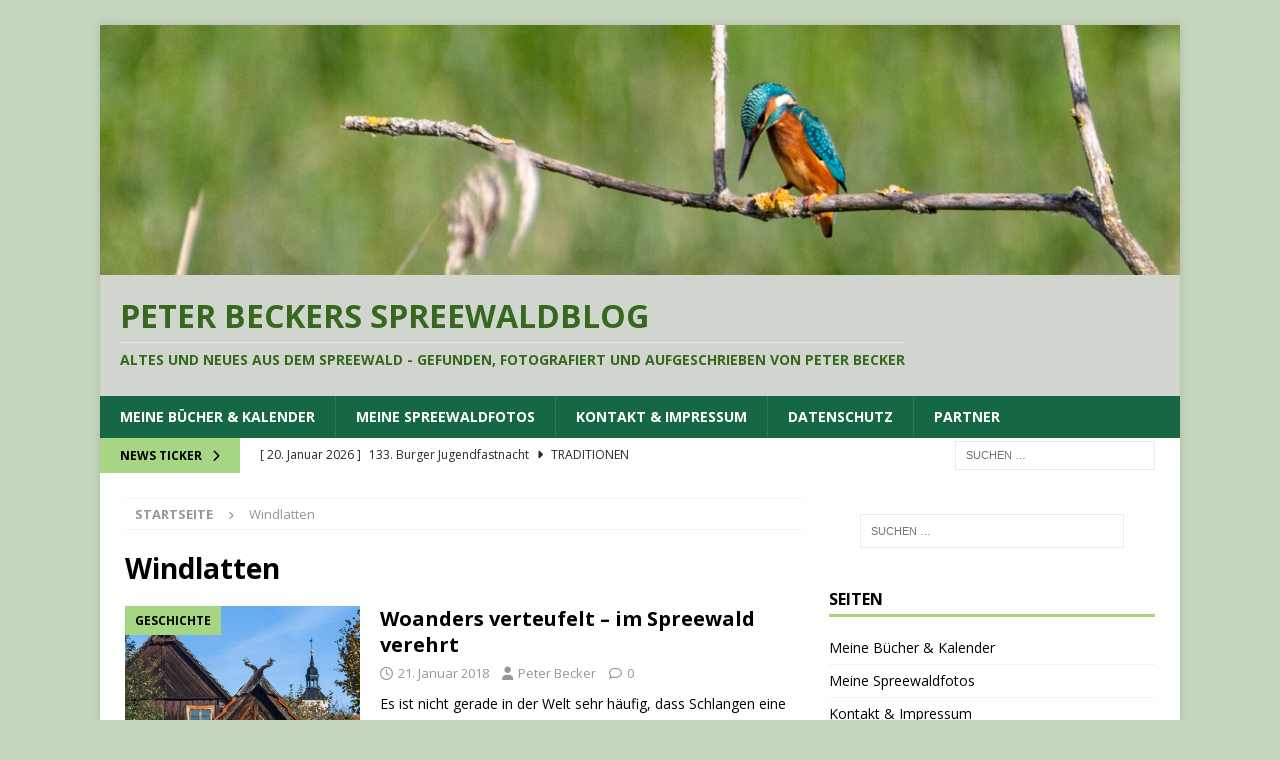

--- FILE ---
content_type: text/html; charset=UTF-8
request_url: https://beckersblog.de/tag/windlatten/
body_size: 10552
content:
<!DOCTYPE html>
<html class="no-js mh-one-sb" lang="de">
<head>
<meta charset="UTF-8">
<meta name="viewport" content="width=device-width, initial-scale=1.0">
<link rel="profile" href="http://gmpg.org/xfn/11" />
<title>Windlatten &#8211; Peter Beckers Spreewaldblog</title>
<meta name='robots' content='max-image-preview:large' />
<link rel='dns-prefetch' href='//fonts.googleapis.com' />
<link rel="alternate" type="application/rss+xml" title="Peter Beckers Spreewaldblog &raquo; Feed" href="https://beckersblog.de/feed/" />
<link rel="alternate" type="application/rss+xml" title="Peter Beckers Spreewaldblog &raquo; Kommentar-Feed" href="https://beckersblog.de/comments/feed/" />
<link rel="alternate" type="application/rss+xml" title="Peter Beckers Spreewaldblog &raquo; Windlatten Schlagwort-Feed" href="https://beckersblog.de/tag/windlatten/feed/" />
<style id='wp-img-auto-sizes-contain-inline-css' type='text/css'>
img:is([sizes=auto i],[sizes^="auto," i]){contain-intrinsic-size:3000px 1500px}
/*# sourceURL=wp-img-auto-sizes-contain-inline-css */
</style>
<style id='wp-emoji-styles-inline-css' type='text/css'>

	img.wp-smiley, img.emoji {
		display: inline !important;
		border: none !important;
		box-shadow: none !important;
		height: 1em !important;
		width: 1em !important;
		margin: 0 0.07em !important;
		vertical-align: -0.1em !important;
		background: none !important;
		padding: 0 !important;
	}
/*# sourceURL=wp-emoji-styles-inline-css */
</style>
<style id='wp-block-library-inline-css' type='text/css'>
:root{--wp-block-synced-color:#7a00df;--wp-block-synced-color--rgb:122,0,223;--wp-bound-block-color:var(--wp-block-synced-color);--wp-editor-canvas-background:#ddd;--wp-admin-theme-color:#007cba;--wp-admin-theme-color--rgb:0,124,186;--wp-admin-theme-color-darker-10:#006ba1;--wp-admin-theme-color-darker-10--rgb:0,107,160.5;--wp-admin-theme-color-darker-20:#005a87;--wp-admin-theme-color-darker-20--rgb:0,90,135;--wp-admin-border-width-focus:2px}@media (min-resolution:192dpi){:root{--wp-admin-border-width-focus:1.5px}}.wp-element-button{cursor:pointer}:root .has-very-light-gray-background-color{background-color:#eee}:root .has-very-dark-gray-background-color{background-color:#313131}:root .has-very-light-gray-color{color:#eee}:root .has-very-dark-gray-color{color:#313131}:root .has-vivid-green-cyan-to-vivid-cyan-blue-gradient-background{background:linear-gradient(135deg,#00d084,#0693e3)}:root .has-purple-crush-gradient-background{background:linear-gradient(135deg,#34e2e4,#4721fb 50%,#ab1dfe)}:root .has-hazy-dawn-gradient-background{background:linear-gradient(135deg,#faaca8,#dad0ec)}:root .has-subdued-olive-gradient-background{background:linear-gradient(135deg,#fafae1,#67a671)}:root .has-atomic-cream-gradient-background{background:linear-gradient(135deg,#fdd79a,#004a59)}:root .has-nightshade-gradient-background{background:linear-gradient(135deg,#330968,#31cdcf)}:root .has-midnight-gradient-background{background:linear-gradient(135deg,#020381,#2874fc)}:root{--wp--preset--font-size--normal:16px;--wp--preset--font-size--huge:42px}.has-regular-font-size{font-size:1em}.has-larger-font-size{font-size:2.625em}.has-normal-font-size{font-size:var(--wp--preset--font-size--normal)}.has-huge-font-size{font-size:var(--wp--preset--font-size--huge)}.has-text-align-center{text-align:center}.has-text-align-left{text-align:left}.has-text-align-right{text-align:right}.has-fit-text{white-space:nowrap!important}#end-resizable-editor-section{display:none}.aligncenter{clear:both}.items-justified-left{justify-content:flex-start}.items-justified-center{justify-content:center}.items-justified-right{justify-content:flex-end}.items-justified-space-between{justify-content:space-between}.screen-reader-text{border:0;clip-path:inset(50%);height:1px;margin:-1px;overflow:hidden;padding:0;position:absolute;width:1px;word-wrap:normal!important}.screen-reader-text:focus{background-color:#ddd;clip-path:none;color:#444;display:block;font-size:1em;height:auto;left:5px;line-height:normal;padding:15px 23px 14px;text-decoration:none;top:5px;width:auto;z-index:100000}html :where(.has-border-color){border-style:solid}html :where([style*=border-top-color]){border-top-style:solid}html :where([style*=border-right-color]){border-right-style:solid}html :where([style*=border-bottom-color]){border-bottom-style:solid}html :where([style*=border-left-color]){border-left-style:solid}html :where([style*=border-width]){border-style:solid}html :where([style*=border-top-width]){border-top-style:solid}html :where([style*=border-right-width]){border-right-style:solid}html :where([style*=border-bottom-width]){border-bottom-style:solid}html :where([style*=border-left-width]){border-left-style:solid}html :where(img[class*=wp-image-]){height:auto;max-width:100%}:where(figure){margin:0 0 1em}html :where(.is-position-sticky){--wp-admin--admin-bar--position-offset:var(--wp-admin--admin-bar--height,0px)}@media screen and (max-width:600px){html :where(.is-position-sticky){--wp-admin--admin-bar--position-offset:0px}}

/*# sourceURL=wp-block-library-inline-css */
</style><style id='global-styles-inline-css' type='text/css'>
:root{--wp--preset--aspect-ratio--square: 1;--wp--preset--aspect-ratio--4-3: 4/3;--wp--preset--aspect-ratio--3-4: 3/4;--wp--preset--aspect-ratio--3-2: 3/2;--wp--preset--aspect-ratio--2-3: 2/3;--wp--preset--aspect-ratio--16-9: 16/9;--wp--preset--aspect-ratio--9-16: 9/16;--wp--preset--color--black: #000000;--wp--preset--color--cyan-bluish-gray: #abb8c3;--wp--preset--color--white: #ffffff;--wp--preset--color--pale-pink: #f78da7;--wp--preset--color--vivid-red: #cf2e2e;--wp--preset--color--luminous-vivid-orange: #ff6900;--wp--preset--color--luminous-vivid-amber: #fcb900;--wp--preset--color--light-green-cyan: #7bdcb5;--wp--preset--color--vivid-green-cyan: #00d084;--wp--preset--color--pale-cyan-blue: #8ed1fc;--wp--preset--color--vivid-cyan-blue: #0693e3;--wp--preset--color--vivid-purple: #9b51e0;--wp--preset--gradient--vivid-cyan-blue-to-vivid-purple: linear-gradient(135deg,rgb(6,147,227) 0%,rgb(155,81,224) 100%);--wp--preset--gradient--light-green-cyan-to-vivid-green-cyan: linear-gradient(135deg,rgb(122,220,180) 0%,rgb(0,208,130) 100%);--wp--preset--gradient--luminous-vivid-amber-to-luminous-vivid-orange: linear-gradient(135deg,rgb(252,185,0) 0%,rgb(255,105,0) 100%);--wp--preset--gradient--luminous-vivid-orange-to-vivid-red: linear-gradient(135deg,rgb(255,105,0) 0%,rgb(207,46,46) 100%);--wp--preset--gradient--very-light-gray-to-cyan-bluish-gray: linear-gradient(135deg,rgb(238,238,238) 0%,rgb(169,184,195) 100%);--wp--preset--gradient--cool-to-warm-spectrum: linear-gradient(135deg,rgb(74,234,220) 0%,rgb(151,120,209) 20%,rgb(207,42,186) 40%,rgb(238,44,130) 60%,rgb(251,105,98) 80%,rgb(254,248,76) 100%);--wp--preset--gradient--blush-light-purple: linear-gradient(135deg,rgb(255,206,236) 0%,rgb(152,150,240) 100%);--wp--preset--gradient--blush-bordeaux: linear-gradient(135deg,rgb(254,205,165) 0%,rgb(254,45,45) 50%,rgb(107,0,62) 100%);--wp--preset--gradient--luminous-dusk: linear-gradient(135deg,rgb(255,203,112) 0%,rgb(199,81,192) 50%,rgb(65,88,208) 100%);--wp--preset--gradient--pale-ocean: linear-gradient(135deg,rgb(255,245,203) 0%,rgb(182,227,212) 50%,rgb(51,167,181) 100%);--wp--preset--gradient--electric-grass: linear-gradient(135deg,rgb(202,248,128) 0%,rgb(113,206,126) 100%);--wp--preset--gradient--midnight: linear-gradient(135deg,rgb(2,3,129) 0%,rgb(40,116,252) 100%);--wp--preset--font-size--small: 13px;--wp--preset--font-size--medium: 20px;--wp--preset--font-size--large: 36px;--wp--preset--font-size--x-large: 42px;--wp--preset--spacing--20: 0.44rem;--wp--preset--spacing--30: 0.67rem;--wp--preset--spacing--40: 1rem;--wp--preset--spacing--50: 1.5rem;--wp--preset--spacing--60: 2.25rem;--wp--preset--spacing--70: 3.38rem;--wp--preset--spacing--80: 5.06rem;--wp--preset--shadow--natural: 6px 6px 9px rgba(0, 0, 0, 0.2);--wp--preset--shadow--deep: 12px 12px 50px rgba(0, 0, 0, 0.4);--wp--preset--shadow--sharp: 6px 6px 0px rgba(0, 0, 0, 0.2);--wp--preset--shadow--outlined: 6px 6px 0px -3px rgb(255, 255, 255), 6px 6px rgb(0, 0, 0);--wp--preset--shadow--crisp: 6px 6px 0px rgb(0, 0, 0);}:where(.is-layout-flex){gap: 0.5em;}:where(.is-layout-grid){gap: 0.5em;}body .is-layout-flex{display: flex;}.is-layout-flex{flex-wrap: wrap;align-items: center;}.is-layout-flex > :is(*, div){margin: 0;}body .is-layout-grid{display: grid;}.is-layout-grid > :is(*, div){margin: 0;}:where(.wp-block-columns.is-layout-flex){gap: 2em;}:where(.wp-block-columns.is-layout-grid){gap: 2em;}:where(.wp-block-post-template.is-layout-flex){gap: 1.25em;}:where(.wp-block-post-template.is-layout-grid){gap: 1.25em;}.has-black-color{color: var(--wp--preset--color--black) !important;}.has-cyan-bluish-gray-color{color: var(--wp--preset--color--cyan-bluish-gray) !important;}.has-white-color{color: var(--wp--preset--color--white) !important;}.has-pale-pink-color{color: var(--wp--preset--color--pale-pink) !important;}.has-vivid-red-color{color: var(--wp--preset--color--vivid-red) !important;}.has-luminous-vivid-orange-color{color: var(--wp--preset--color--luminous-vivid-orange) !important;}.has-luminous-vivid-amber-color{color: var(--wp--preset--color--luminous-vivid-amber) !important;}.has-light-green-cyan-color{color: var(--wp--preset--color--light-green-cyan) !important;}.has-vivid-green-cyan-color{color: var(--wp--preset--color--vivid-green-cyan) !important;}.has-pale-cyan-blue-color{color: var(--wp--preset--color--pale-cyan-blue) !important;}.has-vivid-cyan-blue-color{color: var(--wp--preset--color--vivid-cyan-blue) !important;}.has-vivid-purple-color{color: var(--wp--preset--color--vivid-purple) !important;}.has-black-background-color{background-color: var(--wp--preset--color--black) !important;}.has-cyan-bluish-gray-background-color{background-color: var(--wp--preset--color--cyan-bluish-gray) !important;}.has-white-background-color{background-color: var(--wp--preset--color--white) !important;}.has-pale-pink-background-color{background-color: var(--wp--preset--color--pale-pink) !important;}.has-vivid-red-background-color{background-color: var(--wp--preset--color--vivid-red) !important;}.has-luminous-vivid-orange-background-color{background-color: var(--wp--preset--color--luminous-vivid-orange) !important;}.has-luminous-vivid-amber-background-color{background-color: var(--wp--preset--color--luminous-vivid-amber) !important;}.has-light-green-cyan-background-color{background-color: var(--wp--preset--color--light-green-cyan) !important;}.has-vivid-green-cyan-background-color{background-color: var(--wp--preset--color--vivid-green-cyan) !important;}.has-pale-cyan-blue-background-color{background-color: var(--wp--preset--color--pale-cyan-blue) !important;}.has-vivid-cyan-blue-background-color{background-color: var(--wp--preset--color--vivid-cyan-blue) !important;}.has-vivid-purple-background-color{background-color: var(--wp--preset--color--vivid-purple) !important;}.has-black-border-color{border-color: var(--wp--preset--color--black) !important;}.has-cyan-bluish-gray-border-color{border-color: var(--wp--preset--color--cyan-bluish-gray) !important;}.has-white-border-color{border-color: var(--wp--preset--color--white) !important;}.has-pale-pink-border-color{border-color: var(--wp--preset--color--pale-pink) !important;}.has-vivid-red-border-color{border-color: var(--wp--preset--color--vivid-red) !important;}.has-luminous-vivid-orange-border-color{border-color: var(--wp--preset--color--luminous-vivid-orange) !important;}.has-luminous-vivid-amber-border-color{border-color: var(--wp--preset--color--luminous-vivid-amber) !important;}.has-light-green-cyan-border-color{border-color: var(--wp--preset--color--light-green-cyan) !important;}.has-vivid-green-cyan-border-color{border-color: var(--wp--preset--color--vivid-green-cyan) !important;}.has-pale-cyan-blue-border-color{border-color: var(--wp--preset--color--pale-cyan-blue) !important;}.has-vivid-cyan-blue-border-color{border-color: var(--wp--preset--color--vivid-cyan-blue) !important;}.has-vivid-purple-border-color{border-color: var(--wp--preset--color--vivid-purple) !important;}.has-vivid-cyan-blue-to-vivid-purple-gradient-background{background: var(--wp--preset--gradient--vivid-cyan-blue-to-vivid-purple) !important;}.has-light-green-cyan-to-vivid-green-cyan-gradient-background{background: var(--wp--preset--gradient--light-green-cyan-to-vivid-green-cyan) !important;}.has-luminous-vivid-amber-to-luminous-vivid-orange-gradient-background{background: var(--wp--preset--gradient--luminous-vivid-amber-to-luminous-vivid-orange) !important;}.has-luminous-vivid-orange-to-vivid-red-gradient-background{background: var(--wp--preset--gradient--luminous-vivid-orange-to-vivid-red) !important;}.has-very-light-gray-to-cyan-bluish-gray-gradient-background{background: var(--wp--preset--gradient--very-light-gray-to-cyan-bluish-gray) !important;}.has-cool-to-warm-spectrum-gradient-background{background: var(--wp--preset--gradient--cool-to-warm-spectrum) !important;}.has-blush-light-purple-gradient-background{background: var(--wp--preset--gradient--blush-light-purple) !important;}.has-blush-bordeaux-gradient-background{background: var(--wp--preset--gradient--blush-bordeaux) !important;}.has-luminous-dusk-gradient-background{background: var(--wp--preset--gradient--luminous-dusk) !important;}.has-pale-ocean-gradient-background{background: var(--wp--preset--gradient--pale-ocean) !important;}.has-electric-grass-gradient-background{background: var(--wp--preset--gradient--electric-grass) !important;}.has-midnight-gradient-background{background: var(--wp--preset--gradient--midnight) !important;}.has-small-font-size{font-size: var(--wp--preset--font-size--small) !important;}.has-medium-font-size{font-size: var(--wp--preset--font-size--medium) !important;}.has-large-font-size{font-size: var(--wp--preset--font-size--large) !important;}.has-x-large-font-size{font-size: var(--wp--preset--font-size--x-large) !important;}
/*# sourceURL=global-styles-inline-css */
</style>

<style id='classic-theme-styles-inline-css' type='text/css'>
/*! This file is auto-generated */
.wp-block-button__link{color:#fff;background-color:#32373c;border-radius:9999px;box-shadow:none;text-decoration:none;padding:calc(.667em + 2px) calc(1.333em + 2px);font-size:1.125em}.wp-block-file__button{background:#32373c;color:#fff;text-decoration:none}
/*# sourceURL=/wp-includes/css/classic-themes.min.css */
</style>
<link rel='stylesheet' id='mh-google-fonts-css' href='https://fonts.googleapis.com/css?family=Open+Sans:300,400,400italic,600,700' type='text/css' media='all' />
<link rel='stylesheet' id='mh-font-awesome-css' href='https://beckersblog.de/wp-content/themes/mh-magazine/includes/core/assets/css/font-awesome.min.css' type='text/css' media='all' />
<link rel='stylesheet' id='mh-magazine-css' href='https://beckersblog.de/wp-content/themes/mh-magazine/style.css?ver=5.0.2' type='text/css' media='all' />
<script type="text/javascript" src="https://beckersblog.de/wp-includes/js/jquery/jquery.min.js?ver=3.7.1" id="jquery-core-js"></script>
<script type="text/javascript" src="https://beckersblog.de/wp-includes/js/jquery/jquery-migrate.min.js?ver=3.4.1" id="jquery-migrate-js"></script>
<script type="text/javascript" id="mh-scripts-js-extra">
/* <![CDATA[ */
var mh = {"text":{"toggle_menu":"Toggle Menu"}};
//# sourceURL=mh-scripts-js-extra
/* ]]> */
</script>
<script type="text/javascript" src="https://beckersblog.de/wp-content/themes/mh-magazine/includes/core/assets/js/scripts.js?ver=5.0.2" id="mh-scripts-js"></script>
<link rel="https://api.w.org/" href="https://beckersblog.de/wp-json/" /><link rel="alternate" title="JSON" type="application/json" href="https://beckersblog.de/wp-json/wp/v2/tags/284" /><link rel="EditURI" type="application/rsd+xml" title="RSD" href="https://beckersblog.de/xmlrpc.php?rsd" />
<meta name="generator" content="WordPress 6.9" />
<!--[if lt IE 9]>
<script src="https://beckersblog.de/wp-content/themes/mh-magazine/js/css3-mediaqueries.js"></script>
<![endif]-->
<!--[if lt IE 9]>
<script src="https://beckersblog.de/wp-content/themes/mh-magazine/js/css3-mediaqueries.js"></script>
<![endif]-->
<style type="text/css">
.mh-header { background: #d0d6cd; }
.mh-navigation li:hover, .mh-navigation ul li:hover > ul, .mh-main-nav-wrap, .mh-main-nav, .mh-social-nav li a:hover, .entry-tags li, .mh-slider-caption, .mh-widget-layout8 .mh-widget-title .mh-footer-widget-title-inner, .mh-widget-col-1 .mh-slider-caption, .mh-widget-col-1 .mh-posts-lineup-caption, .mh-carousel-layout1, .mh-spotlight-widget, .mh-social-widget li a, .mh-author-bio-widget, .mh-footer-widget .mh-tab-comment-excerpt, .mh-nip-item:hover .mh-nip-overlay, .mh-widget .tagcloud a, .mh-footer-widget .tagcloud a, .mh-footer, .mh-copyright-wrap, input[type=submit]:hover, #infinite-handle span:hover { background: #156843; }
.mh-extra-nav-bg { background: rgba(21, 104, 67, 0.2); }
.mh-slider-caption, .mh-posts-stacked-title, .mh-posts-lineup-caption { background: #156843; background: rgba(21, 104, 67, 0.8); }
@media screen and (max-width: 900px) { #mh-mobile .mh-slider-caption, #mh-mobile .mh-posts-lineup-caption { background: rgba(21, 104, 67, 1); } }
.slicknav_menu, .slicknav_nav ul, #mh-mobile .mh-footer-widget .mh-posts-stacked-overlay { border-color: #156843; }
.mh-copyright, .mh-copyright a { color: #fff; }
.mh-widget-layout4 .mh-widget-title { background: #a6d684; background: rgba(166, 214, 132, 0.6); }
.mh-preheader, .mh-wide-layout .mh-subheader, .mh-ticker-title, .mh-main-nav li:hover, .mh-footer-nav, .slicknav_menu, .slicknav_btn, .slicknav_nav .slicknav_item:hover, .slicknav_nav a:hover, .mh-back-to-top, .mh-subheading, .entry-tags .fa, .entry-tags li:hover, .mh-widget-layout2 .mh-widget-title, .mh-widget-layout4 .mh-widget-title-inner, .mh-widget-layout4 .mh-footer-widget-title, .mh-widget-layout5 .mh-widget-title-inner, .mh-widget-layout6 .mh-widget-title, #mh-mobile .flex-control-paging li a.flex-active, .mh-image-caption, .mh-carousel-layout1 .mh-carousel-caption, .mh-tab-button.active, .mh-tab-button.active:hover, .mh-footer-widget .mh-tab-button.active, .mh-social-widget li:hover a, .mh-footer-widget .mh-social-widget li a, .mh-footer-widget .mh-author-bio-widget, .tagcloud a:hover, .mh-widget .tagcloud a:hover, .mh-footer-widget .tagcloud a:hover, .mh-posts-stacked-item .mh-meta, .page-numbers:hover, .mh-loop-pagination .current, .mh-comments-pagination .current, .pagelink, a:hover .pagelink, input[type=submit], #infinite-handle span { background: #a6d684; }
.mh-main-nav-wrap .slicknav_nav ul, blockquote, .mh-widget-layout1 .mh-widget-title, .mh-widget-layout3 .mh-widget-title, .mh-widget-layout5 .mh-widget-title, .mh-widget-layout8 .mh-widget-title:after, #mh-mobile .mh-slider-caption, .mh-carousel-layout1, .mh-spotlight-widget, .mh-author-bio-widget, .mh-author-bio-title, .mh-author-bio-image-frame, .mh-video-widget, .mh-tab-buttons, textarea:hover, input[type=text]:hover, input[type=email]:hover, input[type=tel]:hover, input[type=url]:hover { border-color: #a6d684; }
.mh-header-tagline, .mh-dropcap, .mh-carousel-layout1 .flex-direction-nav a, .mh-carousel-layout2 .mh-carousel-caption, .mh-posts-digest-small-category, .mh-posts-lineup-more, .bypostauthor .fn:after, .mh-comment-list .comment-reply-link:before, #respond #cancel-comment-reply-link:before { color: #a6d684; }
.mh-subheader, .page-numbers, a .pagelink, .mh-widget-layout3 .mh-widget-title, .mh-widget .search-form, .mh-tab-button, .mh-tab-content, .mh-nip-widget, .mh-magazine-facebook-page-widget, .mh-social-widget, .mh-posts-horizontal-widget, .mh-ad-spot, .mh-info-spot { background: #ffffff; }
.mh-tab-post-item { border-color: rgba(255, 255, 255, 0.3); }
.mh-tab-comment-excerpt { background: rgba(255, 255, 255, 0.6); }
.mh-header-nav-top li a, .mh-wide-layout .mh-header-nav-bottom li a, .mh-main-nav li:hover > a, .mh-footer-nav li a, .mh-social-nav-top .fa-mh-social, .mh-wide-layout .mh-social-nav-bottom .fa-mh-social, .slicknav_nav a, .slicknav_nav a:hover, .slicknav_nav .slicknav_item:hover, .slicknav_menu .slicknav_menutxt, .mh-header-date-top, .mh-wide-layout .mh-header-date-bottom, .mh-ticker-title, .mh-boxed-layout .mh-ticker-item-top a, .mh-wide-layout .mh-ticker-item a, .mh-subheading, .entry-tags .fa, .entry-tags a:hover, .mh-content .current, .page-numbers:hover, .pagelink, a:hover .pagelink, .mh-back-to-top, .mh-back-to-top:hover, .mh-widget-layout2 .mh-widget-title, .mh-widget-layout2 .mh-widget-title a, .mh-widget-layout4 .mh-widget-title-inner, .mh-widget-layout4 .mh-widget-title a, .mh-widget-layout5 .mh-widget-title, .mh-widget-layout5 .mh-widget-title a, .mh-widget-layout6 .mh-widget-title, .mh-widget-layout6 .mh-widget-title a, .mh-image-caption, .mh-carousel-layout1 .mh-carousel-caption, .mh-footer-widget .mh-author-bio-title, .mh-footer-widget .mh-author-bio-text, .mh-social-widget li:hover .fa-mh-social, .mh-footer-widget .mh-social-widget .fa-mh-social, #mh-mobile .mh-tab-button.active, .mh-tab-button.active:hover, .tagcloud a:hover, .mh-widget .tagcloud a:hover, .mh-footer-widget .tagcloud a:hover, .mh-posts-stacked-item .mh-meta, .mh-posts-stacked-item .mh-meta a, .mh-posts-stacked-item .mh-meta a:hover, input[type=submit], #infinite-handle span { color: #000000; }
.slicknav_menu .slicknav_icon-bar { background: #000000; }
</style>
<style type="text/css">.recentcomments a{display:inline !important;padding:0 !important;margin:0 !important;}</style><style type="text/css" id="custom-background-css">
body.custom-background { background-color: #c6d6be; }
</style>
	<link rel="icon" href="https://beckersblog.de/wp-content/uploads/2018/07/cropped-36860©PeterBecker-32x32.jpg" sizes="32x32" />
<link rel="icon" href="https://beckersblog.de/wp-content/uploads/2018/07/cropped-36860©PeterBecker-192x192.jpg" sizes="192x192" />
<link rel="apple-touch-icon" href="https://beckersblog.de/wp-content/uploads/2018/07/cropped-36860©PeterBecker-180x180.jpg" />
<meta name="msapplication-TileImage" content="https://beckersblog.de/wp-content/uploads/2018/07/cropped-36860©PeterBecker-270x270.jpg" />
</head>
<body id="mh-mobile" class="archive tag tag-windlatten tag-284 custom-background wp-theme-mh-magazine mh-boxed-layout mh-right-sb mh-loop-layout1 mh-widget-layout1" itemscope="itemscope" itemtype="https://schema.org/WebPage">
<div class="mh-container mh-container-outer">
<div class="mh-header-nav-mobile clearfix"></div>
	<div class="mh-preheader">
		<div class="mh-container mh-container-inner mh-row clearfix">
							<div class="mh-header-bar-content mh-header-bar-top-left mh-col-2-3 clearfix">
									</div>
										<div class="mh-header-bar-content mh-header-bar-top-right mh-col-1-3 clearfix">
									</div>
					</div>
	</div>
<header class="mh-header" itemscope="itemscope" itemtype="https://schema.org/WPHeader">
	<div class="mh-container mh-container-inner clearfix">
	   <div class="mh-custom-header clearfix">
<a class="mh-header-image-link" href="https://beckersblog.de/" title="Peter Beckers Spreewaldblog" rel="home">
<img class="mh-header-image" src="https://beckersblog.de/wp-content/uploads/2024/08/cropped-peterbecker-7260-scaled-1.jpg" height="347" width="1500" alt="Peter Beckers Spreewaldblog" />
</a>
<div class="mh-header-columns mh-row clearfix">
<div class="mh-col-1-1 mh-site-identity">
<div class="mh-site-logo" role="banner" itemscope="itemscope" itemtype="https://schema.org/Brand">
<style type="text/css" id="mh-header-css">.mh-header-title, .mh-header-tagline { color: #376820; }</style>
<div class="mh-header-text">
<a class="mh-header-text-link" href="https://beckersblog.de/" title="Peter Beckers Spreewaldblog" rel="home">
<h2 class="mh-header-title">Peter Beckers Spreewaldblog</h2>
<h3 class="mh-header-tagline">Altes und Neues aus dem Spreewald - gefunden, fotografiert und aufgeschrieben von Peter Becker</h3>
</a>
</div>
</div>
</div>
</div>
</div>
	</div>
	<div class="mh-main-nav-wrap">
		<nav class="mh-navigation mh-main-nav mh-container mh-container-inner clearfix" itemscope="itemscope" itemtype="https://schema.org/SiteNavigationElement">
			<div class="menu-seiten-container"><ul id="menu-seiten" class="menu"><li id="menu-item-2730" class="menu-item menu-item-type-post_type menu-item-object-page menu-item-2730"><a href="https://beckersblog.de/publikationen/">Meine Bücher &#038; Kalender</a></li>
<li id="menu-item-17500" class="menu-item menu-item-type-post_type menu-item-object-page menu-item-17500"><a href="https://beckersblog.de/spreewaldfotos/">Meine Spreewaldfotos</a></li>
<li id="menu-item-62" class="menu-item menu-item-type-post_type menu-item-object-page menu-item-62"><a href="https://beckersblog.de/ueber-mich/">Kontakt &#038; Impressum</a></li>
<li id="menu-item-1799" class="menu-item menu-item-type-post_type menu-item-object-page menu-item-privacy-policy menu-item-1799"><a rel="privacy-policy" href="https://beckersblog.de/datenschutzerklaerung/">Datenschutz</a></li>
<li id="menu-item-17503" class="menu-item menu-item-type-post_type menu-item-object-page menu-item-17503"><a href="https://beckersblog.de/partner/">Partner</a></li>
</ul></div>		</nav>
	</div>
	</header>
	<div class="mh-subheader">
		<div class="mh-container mh-container-inner mh-row clearfix">
							<div class="mh-header-bar-content mh-header-bar-bottom-left mh-col-2-3 clearfix">
											<div class="mh-header-ticker mh-header-ticker-bottom">
							<div class="mh-ticker-bottom">
			<div class="mh-ticker-title mh-ticker-title-bottom">
			News Ticker<i class="fa fa-chevron-right"></i>		</div>
		<div class="mh-ticker-content mh-ticker-content-bottom">
		<ul id="mh-ticker-loop-bottom">				<li class="mh-ticker-item mh-ticker-item-bottom">
					<a href="https://beckersblog.de/133-burger-jugendfastnacht/" title="133. Burger Jugendfastnacht">
						<span class="mh-ticker-item-date mh-ticker-item-date-bottom">
                        	[ 20. Januar 2026 ]                        </span>
						<span class="mh-ticker-item-title mh-ticker-item-title-bottom">
							133. Burger Jugendfastnacht						</span>
													<span class="mh-ticker-item-cat mh-ticker-item-cat-bottom">
								<i class="fa fa-caret-right"></i>
																Traditionen							</span>
											</a>
				</li>				<li class="mh-ticker-item mh-ticker-item-bottom">
					<a href="https://beckersblog.de/im-bauch-der-koenigin-mehr-als-eine-buchvorstellung/" title="„Im Bauch der Königin“ – mehr als eine Buchvorstellung">
						<span class="mh-ticker-item-date mh-ticker-item-date-bottom">
                        	[ 20. Januar 2026 ]                        </span>
						<span class="mh-ticker-item-title mh-ticker-item-title-bottom">
							„Im Bauch der Königin“ – mehr als eine Buchvorstellung						</span>
													<span class="mh-ticker-item-cat mh-ticker-item-cat-bottom">
								<i class="fa fa-caret-right"></i>
																Kunst &amp; Künstler							</span>
											</a>
				</li>				<li class="mh-ticker-item mh-ticker-item-bottom">
					<a href="https://beckersblog.de/der-ganz-normale-spreewaldwinter/" title="Der ganz normale Spreewaldwinter">
						<span class="mh-ticker-item-date mh-ticker-item-date-bottom">
                        	[ 16. Januar 2026 ]                        </span>
						<span class="mh-ticker-item-title mh-ticker-item-title-bottom">
							Der ganz normale Spreewaldwinter						</span>
													<span class="mh-ticker-item-cat mh-ticker-item-cat-bottom">
								<i class="fa fa-caret-right"></i>
																Spreewälder							</span>
											</a>
				</li>				<li class="mh-ticker-item mh-ticker-item-bottom">
					<a href="https://beckersblog.de/gaukler-und-fallensteller-haben-wir-selbst-genug-zur-erinnerung-an-achim-mentzels-5-todestag/" title="&#8222;Gaukler und Fallensteller haben wir selbst genug!“ – zur Erinnerung an Achim Mentzels 10. Todestag">
						<span class="mh-ticker-item-date mh-ticker-item-date-bottom">
                        	[ 11. Januar 2026 ]                        </span>
						<span class="mh-ticker-item-title mh-ticker-item-title-bottom">
							&#8222;Gaukler und Fallensteller haben wir selbst genug!“ – zur Erinnerung an Achim Mentzels 10. Todestag						</span>
													<span class="mh-ticker-item-cat mh-ticker-item-cat-bottom">
								<i class="fa fa-caret-right"></i>
																Kunst &amp; Künstler							</span>
											</a>
				</li>				<li class="mh-ticker-item mh-ticker-item-bottom">
					<a href="https://beckersblog.de/woklapnica-in-burg/" title="Woklapnica in Burg">
						<span class="mh-ticker-item-date mh-ticker-item-date-bottom">
                        	[ 7. Januar 2026 ]                        </span>
						<span class="mh-ticker-item-title mh-ticker-item-title-bottom">
							Woklapnica in Burg						</span>
													<span class="mh-ticker-item-cat mh-ticker-item-cat-bottom">
								<i class="fa fa-caret-right"></i>
																Traditionen							</span>
											</a>
				</li>		</ul>
	</div>
</div>						</div>
									</div>
										<div class="mh-header-bar-content mh-header-bar-bottom-right mh-col-1-3 clearfix">
											<aside class="mh-header-search mh-header-search-bottom">
							<form role="search" method="get" class="search-form" action="https://beckersblog.de/">
				<label>
					<span class="screen-reader-text">Suche nach:</span>
					<input type="search" class="search-field" placeholder="Suchen …" value="" name="s" />
				</label>
				<input type="submit" class="search-submit" value="Suchen" />
			</form>						</aside>
									</div>
					</div>
	</div>
<div class="mh-wrapper clearfix">
	<div class="mh-main clearfix">
		<div id="main-content" class="mh-loop mh-content" role="main"><nav class="mh-breadcrumb" itemscope itemtype="https://schema.org/BreadcrumbList"><span itemprop="itemListElement" itemscope itemtype="https://schema.org/ListItem"><a href="https://beckersblog.de" title="Startseite" itemprop="item"><span itemprop="name">Startseite</span></a><meta itemprop="position" content="1" /></span><span class="mh-breadcrumb-delimiter"><i class="fa fa-angle-right"></i></span>Windlatten</nav>
				<header class="page-header"><h1 class="page-title">Windlatten</h1>				</header><article class="mh-posts-list-item clearfix post-1477 post type-post status-publish format-standard has-post-thumbnail hentry category-geschichte category-spreewald tag-ameisenloewe tag-brauchtum tag-falk-hitzer tag-giebelkreuz tag-sage tag-schlangenkoenig tag-schlangenverehrung tag-spreewald tag-spreewaldhaus tag-windlatten">
	<figure class="mh-posts-list-thumb">
		<a class="mh-thumb-icon mh-thumb-icon-small-mobile" href="https://beckersblog.de/woanders-verteufelt-im-spreewald-verehrt/" title="Geschichte"><img width="326" height="203" src="https://beckersblog.de/wp-content/uploads/2018/01/Peter-Becker-1432-2.jpg" class="attachment-mh-magazine-medium size-mh-magazine-medium wp-post-image" alt="" decoding="async" fetchpriority="high" srcset="https://beckersblog.de/wp-content/uploads/2018/01/Peter-Becker-1432-2.jpg 1755w, https://beckersblog.de/wp-content/uploads/2018/01/Peter-Becker-1432-2-300x187.jpg 300w, https://beckersblog.de/wp-content/uploads/2018/01/Peter-Becker-1432-2-768x479.jpg 768w, https://beckersblog.de/wp-content/uploads/2018/01/Peter-Becker-1432-2-1024x639.jpg 1024w" sizes="(max-width: 326px) 100vw, 326px" />	</a>
					<div class="mh-image-caption mh-posts-list-caption">
				Geschichte			</div>
			</figure>
	<div class="mh-posts-list-content clearfix">
		<header class="mh-posts-list-header">
			<h3 class="entry-title mh-posts-list-title">
				<a href="https://beckersblog.de/woanders-verteufelt-im-spreewald-verehrt/" title="Woanders verteufelt &#8211; im Spreewald verehrt" rel="bookmark">
					Woanders verteufelt &#8211; im Spreewald verehrt				</a>
			</h3>
			<div class="mh-meta entry-meta">
<span class="entry-meta-date updated"><i class="far fa-clock"></i><a href="https://beckersblog.de/2018/01/">21. Januar 2018</a></span>
<span class="entry-meta-author author vcard"><i class="fa fa-user"></i><a class="fn" href="https://beckersblog.de/author/bomenius/">Peter Becker</a></span>
<span class="entry-meta-comments"><i class="far fa-comment"></i><a href="https://beckersblog.de/woanders-verteufelt-im-spreewald-verehrt/#respond" class="mh-comment-count-link" >0</a></span>
</div>
		</header>
		<div class="mh-posts-list-excerpt clearfix">
			<div class="mh-excerpt">Es ist nicht gerade in der Welt sehr häufig, dass Schlangen eine Verehrung erfahren. Schließlich stehen sie, besonders in der christlichen Mythologie, für das Böse, das Falsche. Und dennoch: im Spreewald hat man ihnen in <a class="mh-excerpt-more" href="https://beckersblog.de/woanders-verteufelt-im-spreewald-verehrt/" title="Woanders verteufelt &#8211; im Spreewald verehrt">[&#8230;]</a></div>
		</div>
	</div>
</article>		</div>
			<aside class="mh-widget-col-1 mh-sidebar" itemscope="itemscope" itemtype="https://schema.org/WPSideBar"><div id="search-2" class="mh-widget widget_search"><form role="search" method="get" class="search-form" action="https://beckersblog.de/">
				<label>
					<span class="screen-reader-text">Suche nach:</span>
					<input type="search" class="search-field" placeholder="Suchen …" value="" name="s" />
				</label>
				<input type="submit" class="search-submit" value="Suchen" />
			</form></div><div id="nav_menu-2" class="mh-widget widget_nav_menu"><h4 class="mh-widget-title"><span class="mh-widget-title-inner">Seiten</span></h4><div class="menu-seiten-container"><ul id="menu-seiten-1" class="menu"><li class="menu-item menu-item-type-post_type menu-item-object-page menu-item-2730"><a href="https://beckersblog.de/publikationen/">Meine Bücher &#038; Kalender</a></li>
<li class="menu-item menu-item-type-post_type menu-item-object-page menu-item-17500"><a href="https://beckersblog.de/spreewaldfotos/">Meine Spreewaldfotos</a></li>
<li class="menu-item menu-item-type-post_type menu-item-object-page menu-item-62"><a href="https://beckersblog.de/ueber-mich/">Kontakt &#038; Impressum</a></li>
<li class="menu-item menu-item-type-post_type menu-item-object-page menu-item-privacy-policy menu-item-1799"><a rel="privacy-policy" href="https://beckersblog.de/datenschutzerklaerung/">Datenschutz</a></li>
<li class="menu-item menu-item-type-post_type menu-item-object-page menu-item-17503"><a href="https://beckersblog.de/partner/">Partner</a></li>
</ul></div></div>
		<div id="recent-posts-2" class="mh-widget widget_recent_entries">
		<h4 class="mh-widget-title"><span class="mh-widget-title-inner">Neueste Beiträge</span></h4>
		<ul>
											<li>
					<a href="https://beckersblog.de/133-burger-jugendfastnacht/">133. Burger Jugendfastnacht</a>
											<span class="post-date">20. Januar 2026</span>
									</li>
											<li>
					<a href="https://beckersblog.de/im-bauch-der-koenigin-mehr-als-eine-buchvorstellung/">„Im Bauch der Königin“ – mehr als eine Buchvorstellung</a>
											<span class="post-date">20. Januar 2026</span>
									</li>
											<li>
					<a href="https://beckersblog.de/der-ganz-normale-spreewaldwinter/">Der ganz normale Spreewaldwinter</a>
											<span class="post-date">16. Januar 2026</span>
									</li>
											<li>
					<a href="https://beckersblog.de/gaukler-und-fallensteller-haben-wir-selbst-genug-zur-erinnerung-an-achim-mentzels-5-todestag/">&#8222;Gaukler und Fallensteller haben wir selbst genug!“ – zur Erinnerung an Achim Mentzels 10. Todestag</a>
											<span class="post-date">11. Januar 2026</span>
									</li>
											<li>
					<a href="https://beckersblog.de/woklapnica-in-burg/">Woklapnica in Burg</a>
											<span class="post-date">7. Januar 2026</span>
									</li>
											<li>
					<a href="https://beckersblog.de/guenther-rechn-ein-cottbuser-kuenstler-mit-bodenstaendigkeit-und-format-lebt-nicht-mehr/">Günther Rechn – ein Cottbuser Künstler mit Bodenständigkeit und Format lebt nicht mehr</a>
											<span class="post-date">4. Januar 2026</span>
									</li>
											<li>
					<a href="https://beckersblog.de/sommerfrischler-waehle-alt-zauche/">„Sommerfrischler, wähle Alt Zauche!“</a>
											<span class="post-date">3. Januar 2026</span>
									</li>
											<li>
					<a href="https://beckersblog.de/kunst-als-hoffnungstraeger-finissage-in-gross-jehser/">Kunst als Hoffnungsträger – Finissage in Groß Jehser</a>
											<span class="post-date">31. Dezember 2025</span>
									</li>
											<li>
					<a href="https://beckersblog.de/von-der-notwendigkeit-der-entschlammung/">Von der Notwendigkeit der Entschlammung</a>
											<span class="post-date">30. Dezember 2025</span>
									</li>
											<li>
					<a href="https://beckersblog.de/ein-fahrradunfall-und-die-neuere-geschichte-von-schloss-gross-jehser/">Ein Fahrradunfall und die neuere Geschichte von Schloss Groß Jehser</a>
											<span class="post-date">26. Dezember 2025</span>
									</li>
											<li>
					<a href="https://beckersblog.de/weihnacht-in-der-slawenburg/">Weihnacht in der Slawenburg</a>
											<span class="post-date">21. Dezember 2025</span>
									</li>
											<li>
					<a href="https://beckersblog.de/entschlammungsarbeiten-im-spreewald/">Entschlammungsarbeiten im Spreewald</a>
											<span class="post-date">15. Dezember 2025</span>
									</li>
											<li>
					<a href="https://beckersblog.de/burger-hoefeadvent-3/">Burger Höfeadvent</a>
											<span class="post-date">14. Dezember 2025</span>
									</li>
											<li>
					<a href="https://beckersblog.de/doerthe-ziemer-und-die-sichtbarkeit-des-sorbischen/">Dörthe Ziemer und die Sichtbarkeit des Sorbischen</a>
											<span class="post-date">4. Dezember 2025</span>
									</li>
											<li>
					<a href="https://beckersblog.de/hans-joachim-kohlase/">Hans-Joachim Kohlase</a>
											<span class="post-date">4. Dezember 2025</span>
									</li>
					</ul>

		</div><div id="recent-comments-2" class="mh-widget widget_recent_comments"><h4 class="mh-widget-title"><span class="mh-widget-title-inner">Neueste Kommentare</span></h4><ul id="recentcomments"><li class="recentcomments"><span class="comment-author-link">C. + C. B.</span> bei <a href="https://beckersblog.de/guenther-rechn-ein-cottbuser-kuenstler-mit-bodenstaendigkeit-und-format-lebt-nicht-mehr/#comment-15997">Günther Rechn – ein Cottbuser Künstler mit Bodenständigkeit und Format lebt nicht mehr</a></li><li class="recentcomments"><span class="comment-author-link"><a href="https://www.spreewald-foto.de/" class="url" rel="ugc external nofollow">Peter Becker</a></span> bei <a href="https://beckersblog.de/advent-am-spreewaldbahnhof-straupitz/#comment-15658">Advent am Spreewaldbahnhof Straupitz</a></li><li class="recentcomments"><span class="comment-author-link">A.Arnold</span> bei <a href="https://beckersblog.de/advent-am-spreewaldbahnhof-straupitz/#comment-15656">Advent am Spreewaldbahnhof Straupitz</a></li><li class="recentcomments"><span class="comment-author-link"><a href="https://www.spreewald-foto.de/" class="url" rel="ugc external nofollow">Peter Becker</a></span> bei <a href="https://beckersblog.de/kleines-liebevolles-speicherfest/#comment-15309">Kleines liebevolles Speicherfest</a></li><li class="recentcomments"><span class="comment-author-link">Carmesin Jürgen</span> bei <a href="https://beckersblog.de/kleines-liebevolles-speicherfest/#comment-15308">Kleines liebevolles Speicherfest</a></li></ul></div><div id="archives-2" class="mh-widget widget_archive"><h4 class="mh-widget-title"><span class="mh-widget-title-inner">Archiv</span></h4>		<label class="screen-reader-text" for="archives-dropdown-2">Archiv</label>
		<select id="archives-dropdown-2" name="archive-dropdown">
			
			<option value="">Monat auswählen</option>
				<option value='https://beckersblog.de/2026/01/'> Januar 2026 &nbsp;(7)</option>
	<option value='https://beckersblog.de/2025/12/'> Dezember 2025 &nbsp;(8)</option>
	<option value='https://beckersblog.de/2025/11/'> November 2025 &nbsp;(4)</option>
	<option value='https://beckersblog.de/2025/10/'> Oktober 2025 &nbsp;(5)</option>
	<option value='https://beckersblog.de/2025/09/'> September 2025 &nbsp;(6)</option>
	<option value='https://beckersblog.de/2025/08/'> August 2025 &nbsp;(7)</option>
	<option value='https://beckersblog.de/2025/07/'> Juli 2025 &nbsp;(9)</option>
	<option value='https://beckersblog.de/2025/06/'> Juni 2025 &nbsp;(3)</option>
	<option value='https://beckersblog.de/2025/05/'> Mai 2025 &nbsp;(13)</option>
	<option value='https://beckersblog.de/2025/04/'> April 2025 &nbsp;(6)</option>
	<option value='https://beckersblog.de/2025/03/'> März 2025 &nbsp;(7)</option>
	<option value='https://beckersblog.de/2025/02/'> Februar 2025 &nbsp;(4)</option>
	<option value='https://beckersblog.de/2025/01/'> Januar 2025 &nbsp;(7)</option>
	<option value='https://beckersblog.de/2024/12/'> Dezember 2024 &nbsp;(4)</option>
	<option value='https://beckersblog.de/2024/11/'> November 2024 &nbsp;(5)</option>
	<option value='https://beckersblog.de/2024/10/'> Oktober 2024 &nbsp;(1)</option>
	<option value='https://beckersblog.de/2024/09/'> September 2024 &nbsp;(10)</option>
	<option value='https://beckersblog.de/2024/08/'> August 2024 &nbsp;(6)</option>
	<option value='https://beckersblog.de/2024/07/'> Juli 2024 &nbsp;(7)</option>
	<option value='https://beckersblog.de/2024/06/'> Juni 2024 &nbsp;(3)</option>
	<option value='https://beckersblog.de/2024/05/'> Mai 2024 &nbsp;(1)</option>
	<option value='https://beckersblog.de/2024/04/'> April 2024 &nbsp;(7)</option>
	<option value='https://beckersblog.de/2024/03/'> März 2024 &nbsp;(7)</option>
	<option value='https://beckersblog.de/2024/02/'> Februar 2024 &nbsp;(8)</option>
	<option value='https://beckersblog.de/2024/01/'> Januar 2024 &nbsp;(4)</option>
	<option value='https://beckersblog.de/2023/12/'> Dezember 2023 &nbsp;(5)</option>
	<option value='https://beckersblog.de/2023/11/'> November 2023 &nbsp;(2)</option>
	<option value='https://beckersblog.de/2023/10/'> Oktober 2023 &nbsp;(2)</option>
	<option value='https://beckersblog.de/2023/09/'> September 2023 &nbsp;(4)</option>
	<option value='https://beckersblog.de/2023/08/'> August 2023 &nbsp;(6)</option>
	<option value='https://beckersblog.de/2023/07/'> Juli 2023 &nbsp;(6)</option>
	<option value='https://beckersblog.de/2023/06/'> Juni 2023 &nbsp;(7)</option>
	<option value='https://beckersblog.de/2023/05/'> Mai 2023 &nbsp;(4)</option>
	<option value='https://beckersblog.de/2023/04/'> April 2023 &nbsp;(6)</option>
	<option value='https://beckersblog.de/2023/03/'> März 2023 &nbsp;(2)</option>
	<option value='https://beckersblog.de/2023/02/'> Februar 2023 &nbsp;(6)</option>
	<option value='https://beckersblog.de/2023/01/'> Januar 2023 &nbsp;(5)</option>
	<option value='https://beckersblog.de/2022/12/'> Dezember 2022 &nbsp;(6)</option>
	<option value='https://beckersblog.de/2022/11/'> November 2022 &nbsp;(3)</option>
	<option value='https://beckersblog.de/2022/10/'> Oktober 2022 &nbsp;(5)</option>
	<option value='https://beckersblog.de/2022/09/'> September 2022 &nbsp;(2)</option>
	<option value='https://beckersblog.de/2022/08/'> August 2022 &nbsp;(4)</option>
	<option value='https://beckersblog.de/2022/07/'> Juli 2022 &nbsp;(6)</option>
	<option value='https://beckersblog.de/2022/06/'> Juni 2022 &nbsp;(2)</option>
	<option value='https://beckersblog.de/2022/05/'> Mai 2022 &nbsp;(3)</option>
	<option value='https://beckersblog.de/2022/04/'> April 2022 &nbsp;(7)</option>
	<option value='https://beckersblog.de/2022/03/'> März 2022 &nbsp;(5)</option>
	<option value='https://beckersblog.de/2022/02/'> Februar 2022 &nbsp;(3)</option>
	<option value='https://beckersblog.de/2022/01/'> Januar 2022 &nbsp;(5)</option>
	<option value='https://beckersblog.de/2021/12/'> Dezember 2021 &nbsp;(5)</option>
	<option value='https://beckersblog.de/2021/11/'> November 2021 &nbsp;(7)</option>
	<option value='https://beckersblog.de/2021/10/'> Oktober 2021 &nbsp;(5)</option>
	<option value='https://beckersblog.de/2021/09/'> September 2021 &nbsp;(9)</option>
	<option value='https://beckersblog.de/2021/08/'> August 2021 &nbsp;(5)</option>
	<option value='https://beckersblog.de/2021/07/'> Juli 2021 &nbsp;(3)</option>
	<option value='https://beckersblog.de/2021/06/'> Juni 2021 &nbsp;(1)</option>
	<option value='https://beckersblog.de/2021/05/'> Mai 2021 &nbsp;(1)</option>
	<option value='https://beckersblog.de/2021/04/'> April 2021 &nbsp;(1)</option>
	<option value='https://beckersblog.de/2021/03/'> März 2021 &nbsp;(3)</option>
	<option value='https://beckersblog.de/2021/02/'> Februar 2021 &nbsp;(4)</option>
	<option value='https://beckersblog.de/2021/01/'> Januar 2021 &nbsp;(12)</option>
	<option value='https://beckersblog.de/2020/12/'> Dezember 2020 &nbsp;(4)</option>
	<option value='https://beckersblog.de/2020/11/'> November 2020 &nbsp;(3)</option>
	<option value='https://beckersblog.de/2020/10/'> Oktober 2020 &nbsp;(4)</option>
	<option value='https://beckersblog.de/2020/09/'> September 2020 &nbsp;(4)</option>
	<option value='https://beckersblog.de/2020/08/'> August 2020 &nbsp;(4)</option>
	<option value='https://beckersblog.de/2020/07/'> Juli 2020 &nbsp;(6)</option>
	<option value='https://beckersblog.de/2020/06/'> Juni 2020 &nbsp;(7)</option>
	<option value='https://beckersblog.de/2020/05/'> Mai 2020 &nbsp;(7)</option>
	<option value='https://beckersblog.de/2020/04/'> April 2020 &nbsp;(14)</option>
	<option value='https://beckersblog.de/2020/03/'> März 2020 &nbsp;(6)</option>
	<option value='https://beckersblog.de/2019/11/'> November 2019 &nbsp;(1)</option>
	<option value='https://beckersblog.de/2019/09/'> September 2019 &nbsp;(2)</option>
	<option value='https://beckersblog.de/2019/06/'> Juni 2019 &nbsp;(1)</option>
	<option value='https://beckersblog.de/2019/05/'> Mai 2019 &nbsp;(2)</option>
	<option value='https://beckersblog.de/2019/04/'> April 2019 &nbsp;(4)</option>
	<option value='https://beckersblog.de/2019/02/'> Februar 2019 &nbsp;(1)</option>
	<option value='https://beckersblog.de/2019/01/'> Januar 2019 &nbsp;(8)</option>
	<option value='https://beckersblog.de/2018/12/'> Dezember 2018 &nbsp;(1)</option>
	<option value='https://beckersblog.de/2018/10/'> Oktober 2018 &nbsp;(4)</option>
	<option value='https://beckersblog.de/2018/08/'> August 2018 &nbsp;(1)</option>
	<option value='https://beckersblog.de/2018/07/'> Juli 2018 &nbsp;(2)</option>
	<option value='https://beckersblog.de/2018/06/'> Juni 2018 &nbsp;(3)</option>
	<option value='https://beckersblog.de/2018/02/'> Februar 2018 &nbsp;(2)</option>
	<option value='https://beckersblog.de/2018/01/'> Januar 2018 &nbsp;(13)</option>
	<option value='https://beckersblog.de/2017/12/'> Dezember 2017 &nbsp;(19)</option>
	<option value='https://beckersblog.de/2017/11/'> November 2017 &nbsp;(3)</option>
	<option value='https://beckersblog.de/2017/10/'> Oktober 2017 &nbsp;(1)</option>
	<option value='https://beckersblog.de/2017/09/'> September 2017 &nbsp;(1)</option>
	<option value='https://beckersblog.de/2017/08/'> August 2017 &nbsp;(4)</option>
	<option value='https://beckersblog.de/2017/07/'> Juli 2017 &nbsp;(1)</option>
	<option value='https://beckersblog.de/2017/06/'> Juni 2017 &nbsp;(2)</option>
	<option value='https://beckersblog.de/2017/04/'> April 2017 &nbsp;(3)</option>
	<option value='https://beckersblog.de/2017/03/'> März 2017 &nbsp;(1)</option>
	<option value='https://beckersblog.de/2017/02/'> Februar 2017 &nbsp;(25)</option>
	<option value='https://beckersblog.de/2017/01/'> Januar 2017 &nbsp;(15)</option>

		</select>

			<script type="text/javascript">
/* <![CDATA[ */

( ( dropdownId ) => {
	const dropdown = document.getElementById( dropdownId );
	function onSelectChange() {
		setTimeout( () => {
			if ( 'escape' === dropdown.dataset.lastkey ) {
				return;
			}
			if ( dropdown.value ) {
				document.location.href = dropdown.value;
			}
		}, 250 );
	}
	function onKeyUp( event ) {
		if ( 'Escape' === event.key ) {
			dropdown.dataset.lastkey = 'escape';
		} else {
			delete dropdown.dataset.lastkey;
		}
	}
	function onClick() {
		delete dropdown.dataset.lastkey;
	}
	dropdown.addEventListener( 'keyup', onKeyUp );
	dropdown.addEventListener( 'click', onClick );
	dropdown.addEventListener( 'change', onSelectChange );
})( "archives-dropdown-2" );

//# sourceURL=WP_Widget_Archives%3A%3Awidget
/* ]]> */
</script>
</div><div id="meta-2" class="mh-widget widget_meta"><h4 class="mh-widget-title"><span class="mh-widget-title-inner">Meta</span></h4>
		<ul>
			<li><a href="https://beckersblog.de/wp-login.php?action=register">Registrieren</a></li>			<li><a href="https://beckersblog.de/wp-login.php">Anmelden</a></li>
			<li><a href="https://beckersblog.de/feed/">Feed der Einträge</a></li>
			<li><a href="https://beckersblog.de/comments/feed/">Kommentar-Feed</a></li>

			<li><a href="https://de.wordpress.org/">WordPress.org</a></li>
		</ul>

		</div>	</aside>	</div>
	</div>
	<div class="mh-footer-nav-mobile"></div>
	<nav class="mh-navigation mh-footer-nav" itemscope="itemscope" itemtype="https://schema.org/SiteNavigationElement">
		<div class="mh-container mh-container-inner clearfix">
			<div class="menu-seiten-container"><ul id="menu-seiten-2" class="menu"><li class="menu-item menu-item-type-post_type menu-item-object-page menu-item-2730"><a href="https://beckersblog.de/publikationen/">Meine Bücher &#038; Kalender</a></li>
<li class="menu-item menu-item-type-post_type menu-item-object-page menu-item-17500"><a href="https://beckersblog.de/spreewaldfotos/">Meine Spreewaldfotos</a></li>
<li class="menu-item menu-item-type-post_type menu-item-object-page menu-item-62"><a href="https://beckersblog.de/ueber-mich/">Kontakt &#038; Impressum</a></li>
<li class="menu-item menu-item-type-post_type menu-item-object-page menu-item-privacy-policy menu-item-1799"><a rel="privacy-policy" href="https://beckersblog.de/datenschutzerklaerung/">Datenschutz</a></li>
<li class="menu-item menu-item-type-post_type menu-item-object-page menu-item-17503"><a href="https://beckersblog.de/partner/">Partner</a></li>
</ul></div>		</div>
	</nav>
<div class="mh-copyright-wrap">
	<div class="mh-container mh-container-inner clearfix">
		<p class="mh-copyright">
			Copyright &copy; 2026 | MH Magazine WordPress Theme von <a href="https://mhthemes.com/themes/mh-magazine/?utm_source=customer&#038;utm_medium=link&#038;utm_campaign=MH+Magazine" title="Premium WordPress Themes" rel="nofollow">MH Themes</a>		</p>
	</div>
</div>
<a title="Back to Top" href="#" class="mh-back-to-top"><i class="fa fa-chevron-up"></i></a>
</div><!-- .mh-container-outer -->
<script type="speculationrules">
{"prefetch":[{"source":"document","where":{"and":[{"href_matches":"/*"},{"not":{"href_matches":["/wp-*.php","/wp-admin/*","/wp-content/uploads/*","/wp-content/*","/wp-content/plugins/*","/wp-content/themes/mh-magazine/*","/*\\?(.+)"]}},{"not":{"selector_matches":"a[rel~=\"nofollow\"]"}},{"not":{"selector_matches":".no-prefetch, .no-prefetch a"}}]},"eagerness":"conservative"}]}
</script>
<a title="Back to Top" href="#" class="mh-back-to-top"><i class="fa fa-chevron-up"></i></a>
<script id="wp-emoji-settings" type="application/json">
{"baseUrl":"https://s.w.org/images/core/emoji/17.0.2/72x72/","ext":".png","svgUrl":"https://s.w.org/images/core/emoji/17.0.2/svg/","svgExt":".svg","source":{"concatemoji":"https://beckersblog.de/wp-includes/js/wp-emoji-release.min.js?ver=6.9"}}
</script>
<script type="module">
/* <![CDATA[ */
/*! This file is auto-generated */
const a=JSON.parse(document.getElementById("wp-emoji-settings").textContent),o=(window._wpemojiSettings=a,"wpEmojiSettingsSupports"),s=["flag","emoji"];function i(e){try{var t={supportTests:e,timestamp:(new Date).valueOf()};sessionStorage.setItem(o,JSON.stringify(t))}catch(e){}}function c(e,t,n){e.clearRect(0,0,e.canvas.width,e.canvas.height),e.fillText(t,0,0);t=new Uint32Array(e.getImageData(0,0,e.canvas.width,e.canvas.height).data);e.clearRect(0,0,e.canvas.width,e.canvas.height),e.fillText(n,0,0);const a=new Uint32Array(e.getImageData(0,0,e.canvas.width,e.canvas.height).data);return t.every((e,t)=>e===a[t])}function p(e,t){e.clearRect(0,0,e.canvas.width,e.canvas.height),e.fillText(t,0,0);var n=e.getImageData(16,16,1,1);for(let e=0;e<n.data.length;e++)if(0!==n.data[e])return!1;return!0}function u(e,t,n,a){switch(t){case"flag":return n(e,"\ud83c\udff3\ufe0f\u200d\u26a7\ufe0f","\ud83c\udff3\ufe0f\u200b\u26a7\ufe0f")?!1:!n(e,"\ud83c\udde8\ud83c\uddf6","\ud83c\udde8\u200b\ud83c\uddf6")&&!n(e,"\ud83c\udff4\udb40\udc67\udb40\udc62\udb40\udc65\udb40\udc6e\udb40\udc67\udb40\udc7f","\ud83c\udff4\u200b\udb40\udc67\u200b\udb40\udc62\u200b\udb40\udc65\u200b\udb40\udc6e\u200b\udb40\udc67\u200b\udb40\udc7f");case"emoji":return!a(e,"\ud83e\u1fac8")}return!1}function f(e,t,n,a){let r;const o=(r="undefined"!=typeof WorkerGlobalScope&&self instanceof WorkerGlobalScope?new OffscreenCanvas(300,150):document.createElement("canvas")).getContext("2d",{willReadFrequently:!0}),s=(o.textBaseline="top",o.font="600 32px Arial",{});return e.forEach(e=>{s[e]=t(o,e,n,a)}),s}function r(e){var t=document.createElement("script");t.src=e,t.defer=!0,document.head.appendChild(t)}a.supports={everything:!0,everythingExceptFlag:!0},new Promise(t=>{let n=function(){try{var e=JSON.parse(sessionStorage.getItem(o));if("object"==typeof e&&"number"==typeof e.timestamp&&(new Date).valueOf()<e.timestamp+604800&&"object"==typeof e.supportTests)return e.supportTests}catch(e){}return null}();if(!n){if("undefined"!=typeof Worker&&"undefined"!=typeof OffscreenCanvas&&"undefined"!=typeof URL&&URL.createObjectURL&&"undefined"!=typeof Blob)try{var e="postMessage("+f.toString()+"("+[JSON.stringify(s),u.toString(),c.toString(),p.toString()].join(",")+"));",a=new Blob([e],{type:"text/javascript"});const r=new Worker(URL.createObjectURL(a),{name:"wpTestEmojiSupports"});return void(r.onmessage=e=>{i(n=e.data),r.terminate(),t(n)})}catch(e){}i(n=f(s,u,c,p))}t(n)}).then(e=>{for(const n in e)a.supports[n]=e[n],a.supports.everything=a.supports.everything&&a.supports[n],"flag"!==n&&(a.supports.everythingExceptFlag=a.supports.everythingExceptFlag&&a.supports[n]);var t;a.supports.everythingExceptFlag=a.supports.everythingExceptFlag&&!a.supports.flag,a.supports.everything||((t=a.source||{}).concatemoji?r(t.concatemoji):t.wpemoji&&t.twemoji&&(r(t.twemoji),r(t.wpemoji)))});
//# sourceURL=https://beckersblog.de/wp-includes/js/wp-emoji-loader.min.js
/* ]]> */
</script>
</body>
</html>